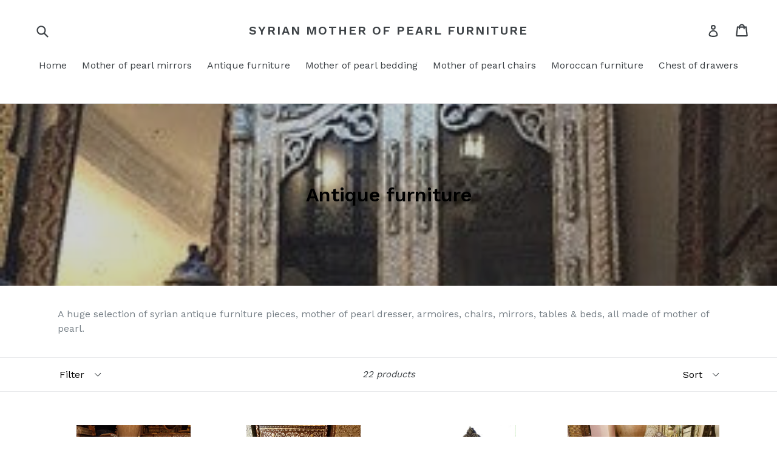

--- FILE ---
content_type: text/html; charset=utf-8
request_url: https://www.syrianmotherofpearl.com/collections/antique-furniture
body_size: 16610
content:
<!doctype html>
<!--[if IE 9]> <html class="ie9 no-js" lang="en"> <![endif]-->
<!--[if (gt IE 9)|!(IE)]><!--> <html class="no-js" lang="en"> <!--<![endif]-->
<head>
  <meta charset="utf-8">
  <meta http-equiv="X-UA-Compatible" content="IE=edge,chrome=1">
  <meta name="viewport" content="width=device-width,initial-scale=1">
  <meta name="theme-color" content="#7796A8">
  <link rel="canonical" href="https://www.syrianmotherofpearl.com/collections/antique-furniture">

  

  
  <title>
    Antique furniture
    
    
    
      &ndash; Syrian mother of pearl furniture
    
  </title>

  
    <meta name="description" content="A huge selection of syrian antique furniture pieces, mother of pearl dresser, armoires, chairs, mirrors, tables &amp;amp; beds, all made of mother of pearl.">
  

  <!-- /snippets/social-meta-tags.liquid -->
<meta property="og:site_name" content="Syrian mother of pearl furniture">
<meta property="og:url" content="https://www.syrianmotherofpearl.com/collections/antique-furniture">
<meta property="og:title" content="Antique furniture">
<meta property="og:type" content="website">
<meta property="og:description" content="A huge selection of syrian antique furniture pieces, mother of pearl dresser, armoires, chairs, mirrors, tables &amp;amp; beds, all made of mother of pearl.">


<meta name="twitter:site" content="@mopfurniture">
<meta name="twitter:card" content="summary_large_image">
<meta name="twitter:title" content="Antique furniture">
<meta name="twitter:description" content="A huge selection of syrian antique furniture pieces, mother of pearl dresser, armoires, chairs, mirrors, tables &amp;amp; beds, all made of mother of pearl.">


  <link href="//www.syrianmotherofpearl.com/cdn/shop/t/1/assets/theme.scss.css?v=70760260813996572541674755331" rel="stylesheet" type="text/css" media="all" />
  

  <link href="//fonts.googleapis.com/css?family=Work+Sans:400,700" rel="stylesheet" type="text/css" media="all" />


  

    <link href="//fonts.googleapis.com/css?family=Work+Sans:600" rel="stylesheet" type="text/css" media="all" />
  



  <script>
    var theme = {
      strings: {
        addToCart: "Add to cart",
        soldOut: "Sold out",
        unavailable: "Unavailable",
        showMore: "Show More",
        showLess: "Show Less"
      },
      moneyFormat: "${{amount}}"
    }

    document.documentElement.className = document.documentElement.className.replace('no-js', 'js');
  </script>

  <!--[if (lte IE 9) ]><script src="//www.syrianmotherofpearl.com/cdn/shop/t/1/assets/match-media.min.js?v=22265819453975888031489271227" type="text/javascript"></script><![endif]-->

  

  <!--[if (gt IE 9)|!(IE)]><!--><script src="//www.syrianmotherofpearl.com/cdn/shop/t/1/assets/vendor.js?v=136118274122071307521489271227" defer="defer"></script><!--<![endif]-->
  <!--[if lte IE 9]><script src="//www.syrianmotherofpearl.com/cdn/shop/t/1/assets/vendor.js?v=136118274122071307521489271227"></script><![endif]-->

  <!--[if (gt IE 9)|!(IE)]><!--><script src="//www.syrianmotherofpearl.com/cdn/shop/t/1/assets/theme.js?v=157915646904488482801489271227" defer="defer"></script><!--<![endif]-->
  <!--[if lte IE 9]><script src="//www.syrianmotherofpearl.com/cdn/shop/t/1/assets/theme.js?v=157915646904488482801489271227"></script><![endif]-->

  <script>window.performance && window.performance.mark && window.performance.mark('shopify.content_for_header.start');</script><meta id="shopify-digital-wallet" name="shopify-digital-wallet" content="/18403049/digital_wallets/dialog">
<link rel="alternate" type="application/atom+xml" title="Feed" href="/collections/antique-furniture.atom" />
<link rel="next" href="/collections/antique-furniture?page=2">
<link rel="alternate" type="application/json+oembed" href="https://www.syrianmotherofpearl.com/collections/antique-furniture.oembed">
<script async="async" src="/checkouts/internal/preloads.js?locale=en-US"></script>
<script id="shopify-features" type="application/json">{"accessToken":"0f1160e51928aac48a54f7e2379c5fdc","betas":["rich-media-storefront-analytics"],"domain":"www.syrianmotherofpearl.com","predictiveSearch":true,"shopId":18403049,"locale":"en"}</script>
<script>var Shopify = Shopify || {};
Shopify.shop = "syrian-mother-of-pearl-furniture.myshopify.com";
Shopify.locale = "en";
Shopify.currency = {"active":"USD","rate":"1.0"};
Shopify.country = "US";
Shopify.theme = {"name":"debut","id":160645765,"schema_name":"Debut","schema_version":"1.1.3","theme_store_id":796,"role":"main"};
Shopify.theme.handle = "null";
Shopify.theme.style = {"id":null,"handle":null};
Shopify.cdnHost = "www.syrianmotherofpearl.com/cdn";
Shopify.routes = Shopify.routes || {};
Shopify.routes.root = "/";</script>
<script type="module">!function(o){(o.Shopify=o.Shopify||{}).modules=!0}(window);</script>
<script>!function(o){function n(){var o=[];function n(){o.push(Array.prototype.slice.apply(arguments))}return n.q=o,n}var t=o.Shopify=o.Shopify||{};t.loadFeatures=n(),t.autoloadFeatures=n()}(window);</script>
<script id="shop-js-analytics" type="application/json">{"pageType":"collection"}</script>
<script defer="defer" async type="module" src="//www.syrianmotherofpearl.com/cdn/shopifycloud/shop-js/modules/v2/client.init-shop-cart-sync_BT-GjEfc.en.esm.js"></script>
<script defer="defer" async type="module" src="//www.syrianmotherofpearl.com/cdn/shopifycloud/shop-js/modules/v2/chunk.common_D58fp_Oc.esm.js"></script>
<script defer="defer" async type="module" src="//www.syrianmotherofpearl.com/cdn/shopifycloud/shop-js/modules/v2/chunk.modal_xMitdFEc.esm.js"></script>
<script type="module">
  await import("//www.syrianmotherofpearl.com/cdn/shopifycloud/shop-js/modules/v2/client.init-shop-cart-sync_BT-GjEfc.en.esm.js");
await import("//www.syrianmotherofpearl.com/cdn/shopifycloud/shop-js/modules/v2/chunk.common_D58fp_Oc.esm.js");
await import("//www.syrianmotherofpearl.com/cdn/shopifycloud/shop-js/modules/v2/chunk.modal_xMitdFEc.esm.js");

  window.Shopify.SignInWithShop?.initShopCartSync?.({"fedCMEnabled":true,"windoidEnabled":true});

</script>
<script id="__st">var __st={"a":18403049,"offset":3600,"reqid":"914e0fcf-71bb-4e41-858a-5a1820e4d8b8-1769508571","pageurl":"www.syrianmotherofpearl.com\/collections\/antique-furniture","u":"eb810cd0e367","p":"collection","rtyp":"collection","rid":370900357};</script>
<script>window.ShopifyPaypalV4VisibilityTracking = true;</script>
<script id="captcha-bootstrap">!function(){'use strict';const t='contact',e='account',n='new_comment',o=[[t,t],['blogs',n],['comments',n],[t,'customer']],c=[[e,'customer_login'],[e,'guest_login'],[e,'recover_customer_password'],[e,'create_customer']],r=t=>t.map((([t,e])=>`form[action*='/${t}']:not([data-nocaptcha='true']) input[name='form_type'][value='${e}']`)).join(','),a=t=>()=>t?[...document.querySelectorAll(t)].map((t=>t.form)):[];function s(){const t=[...o],e=r(t);return a(e)}const i='password',u='form_key',d=['recaptcha-v3-token','g-recaptcha-response','h-captcha-response',i],f=()=>{try{return window.sessionStorage}catch{return}},m='__shopify_v',_=t=>t.elements[u];function p(t,e,n=!1){try{const o=window.sessionStorage,c=JSON.parse(o.getItem(e)),{data:r}=function(t){const{data:e,action:n}=t;return t[m]||n?{data:e,action:n}:{data:t,action:n}}(c);for(const[e,n]of Object.entries(r))t.elements[e]&&(t.elements[e].value=n);n&&o.removeItem(e)}catch(o){console.error('form repopulation failed',{error:o})}}const l='form_type',E='cptcha';function T(t){t.dataset[E]=!0}const w=window,h=w.document,L='Shopify',v='ce_forms',y='captcha';let A=!1;((t,e)=>{const n=(g='f06e6c50-85a8-45c8-87d0-21a2b65856fe',I='https://cdn.shopify.com/shopifycloud/storefront-forms-hcaptcha/ce_storefront_forms_captcha_hcaptcha.v1.5.2.iife.js',D={infoText:'Protected by hCaptcha',privacyText:'Privacy',termsText:'Terms'},(t,e,n)=>{const o=w[L][v],c=o.bindForm;if(c)return c(t,g,e,D).then(n);var r;o.q.push([[t,g,e,D],n]),r=I,A||(h.body.append(Object.assign(h.createElement('script'),{id:'captcha-provider',async:!0,src:r})),A=!0)});var g,I,D;w[L]=w[L]||{},w[L][v]=w[L][v]||{},w[L][v].q=[],w[L][y]=w[L][y]||{},w[L][y].protect=function(t,e){n(t,void 0,e),T(t)},Object.freeze(w[L][y]),function(t,e,n,w,h,L){const[v,y,A,g]=function(t,e,n){const i=e?o:[],u=t?c:[],d=[...i,...u],f=r(d),m=r(i),_=r(d.filter((([t,e])=>n.includes(e))));return[a(f),a(m),a(_),s()]}(w,h,L),I=t=>{const e=t.target;return e instanceof HTMLFormElement?e:e&&e.form},D=t=>v().includes(t);t.addEventListener('submit',(t=>{const e=I(t);if(!e)return;const n=D(e)&&!e.dataset.hcaptchaBound&&!e.dataset.recaptchaBound,o=_(e),c=g().includes(e)&&(!o||!o.value);(n||c)&&t.preventDefault(),c&&!n&&(function(t){try{if(!f())return;!function(t){const e=f();if(!e)return;const n=_(t);if(!n)return;const o=n.value;o&&e.removeItem(o)}(t);const e=Array.from(Array(32),(()=>Math.random().toString(36)[2])).join('');!function(t,e){_(t)||t.append(Object.assign(document.createElement('input'),{type:'hidden',name:u})),t.elements[u].value=e}(t,e),function(t,e){const n=f();if(!n)return;const o=[...t.querySelectorAll(`input[type='${i}']`)].map((({name:t})=>t)),c=[...d,...o],r={};for(const[a,s]of new FormData(t).entries())c.includes(a)||(r[a]=s);n.setItem(e,JSON.stringify({[m]:1,action:t.action,data:r}))}(t,e)}catch(e){console.error('failed to persist form',e)}}(e),e.submit())}));const S=(t,e)=>{t&&!t.dataset[E]&&(n(t,e.some((e=>e===t))),T(t))};for(const o of['focusin','change'])t.addEventListener(o,(t=>{const e=I(t);D(e)&&S(e,y())}));const B=e.get('form_key'),M=e.get(l),P=B&&M;t.addEventListener('DOMContentLoaded',(()=>{const t=y();if(P)for(const e of t)e.elements[l].value===M&&p(e,B);[...new Set([...A(),...v().filter((t=>'true'===t.dataset.shopifyCaptcha))])].forEach((e=>S(e,t)))}))}(h,new URLSearchParams(w.location.search),n,t,e,['guest_login'])})(!0,!0)}();</script>
<script integrity="sha256-4kQ18oKyAcykRKYeNunJcIwy7WH5gtpwJnB7kiuLZ1E=" data-source-attribution="shopify.loadfeatures" defer="defer" src="//www.syrianmotherofpearl.com/cdn/shopifycloud/storefront/assets/storefront/load_feature-a0a9edcb.js" crossorigin="anonymous"></script>
<script data-source-attribution="shopify.dynamic_checkout.dynamic.init">var Shopify=Shopify||{};Shopify.PaymentButton=Shopify.PaymentButton||{isStorefrontPortableWallets:!0,init:function(){window.Shopify.PaymentButton.init=function(){};var t=document.createElement("script");t.src="https://www.syrianmotherofpearl.com/cdn/shopifycloud/portable-wallets/latest/portable-wallets.en.js",t.type="module",document.head.appendChild(t)}};
</script>
<script data-source-attribution="shopify.dynamic_checkout.buyer_consent">
  function portableWalletsHideBuyerConsent(e){var t=document.getElementById("shopify-buyer-consent"),n=document.getElementById("shopify-subscription-policy-button");t&&n&&(t.classList.add("hidden"),t.setAttribute("aria-hidden","true"),n.removeEventListener("click",e))}function portableWalletsShowBuyerConsent(e){var t=document.getElementById("shopify-buyer-consent"),n=document.getElementById("shopify-subscription-policy-button");t&&n&&(t.classList.remove("hidden"),t.removeAttribute("aria-hidden"),n.addEventListener("click",e))}window.Shopify?.PaymentButton&&(window.Shopify.PaymentButton.hideBuyerConsent=portableWalletsHideBuyerConsent,window.Shopify.PaymentButton.showBuyerConsent=portableWalletsShowBuyerConsent);
</script>
<script data-source-attribution="shopify.dynamic_checkout.cart.bootstrap">document.addEventListener("DOMContentLoaded",(function(){function t(){return document.querySelector("shopify-accelerated-checkout-cart, shopify-accelerated-checkout")}if(t())Shopify.PaymentButton.init();else{new MutationObserver((function(e,n){t()&&(Shopify.PaymentButton.init(),n.disconnect())})).observe(document.body,{childList:!0,subtree:!0})}}));
</script>

<script>window.performance && window.performance.mark && window.performance.mark('shopify.content_for_header.end');</script>
<meta property="og:image" content="https://cdn.shopify.com/s/files/1/1840/3049/collections/antique_royal_mother_of_pearl_armoire.jpg?v=1490031508" />
<meta property="og:image:secure_url" content="https://cdn.shopify.com/s/files/1/1840/3049/collections/antique_royal_mother_of_pearl_armoire.jpg?v=1490031508" />
<meta property="og:image:width" content="284" />
<meta property="og:image:height" content="289" />
<meta property="og:image:alt" content="Antique furniture" />
<link href="https://monorail-edge.shopifysvc.com" rel="dns-prefetch">
<script>(function(){if ("sendBeacon" in navigator && "performance" in window) {try {var session_token_from_headers = performance.getEntriesByType('navigation')[0].serverTiming.find(x => x.name == '_s').description;} catch {var session_token_from_headers = undefined;}var session_cookie_matches = document.cookie.match(/_shopify_s=([^;]*)/);var session_token_from_cookie = session_cookie_matches && session_cookie_matches.length === 2 ? session_cookie_matches[1] : "";var session_token = session_token_from_headers || session_token_from_cookie || "";function handle_abandonment_event(e) {var entries = performance.getEntries().filter(function(entry) {return /monorail-edge.shopifysvc.com/.test(entry.name);});if (!window.abandonment_tracked && entries.length === 0) {window.abandonment_tracked = true;var currentMs = Date.now();var navigation_start = performance.timing.navigationStart;var payload = {shop_id: 18403049,url: window.location.href,navigation_start,duration: currentMs - navigation_start,session_token,page_type: "collection"};window.navigator.sendBeacon("https://monorail-edge.shopifysvc.com/v1/produce", JSON.stringify({schema_id: "online_store_buyer_site_abandonment/1.1",payload: payload,metadata: {event_created_at_ms: currentMs,event_sent_at_ms: currentMs}}));}}window.addEventListener('pagehide', handle_abandonment_event);}}());</script>
<script id="web-pixels-manager-setup">(function e(e,d,r,n,o){if(void 0===o&&(o={}),!Boolean(null===(a=null===(i=window.Shopify)||void 0===i?void 0:i.analytics)||void 0===a?void 0:a.replayQueue)){var i,a;window.Shopify=window.Shopify||{};var t=window.Shopify;t.analytics=t.analytics||{};var s=t.analytics;s.replayQueue=[],s.publish=function(e,d,r){return s.replayQueue.push([e,d,r]),!0};try{self.performance.mark("wpm:start")}catch(e){}var l=function(){var e={modern:/Edge?\/(1{2}[4-9]|1[2-9]\d|[2-9]\d{2}|\d{4,})\.\d+(\.\d+|)|Firefox\/(1{2}[4-9]|1[2-9]\d|[2-9]\d{2}|\d{4,})\.\d+(\.\d+|)|Chrom(ium|e)\/(9{2}|\d{3,})\.\d+(\.\d+|)|(Maci|X1{2}).+ Version\/(15\.\d+|(1[6-9]|[2-9]\d|\d{3,})\.\d+)([,.]\d+|)( \(\w+\)|)( Mobile\/\w+|) Safari\/|Chrome.+OPR\/(9{2}|\d{3,})\.\d+\.\d+|(CPU[ +]OS|iPhone[ +]OS|CPU[ +]iPhone|CPU IPhone OS|CPU iPad OS)[ +]+(15[._]\d+|(1[6-9]|[2-9]\d|\d{3,})[._]\d+)([._]\d+|)|Android:?[ /-](13[3-9]|1[4-9]\d|[2-9]\d{2}|\d{4,})(\.\d+|)(\.\d+|)|Android.+Firefox\/(13[5-9]|1[4-9]\d|[2-9]\d{2}|\d{4,})\.\d+(\.\d+|)|Android.+Chrom(ium|e)\/(13[3-9]|1[4-9]\d|[2-9]\d{2}|\d{4,})\.\d+(\.\d+|)|SamsungBrowser\/([2-9]\d|\d{3,})\.\d+/,legacy:/Edge?\/(1[6-9]|[2-9]\d|\d{3,})\.\d+(\.\d+|)|Firefox\/(5[4-9]|[6-9]\d|\d{3,})\.\d+(\.\d+|)|Chrom(ium|e)\/(5[1-9]|[6-9]\d|\d{3,})\.\d+(\.\d+|)([\d.]+$|.*Safari\/(?![\d.]+ Edge\/[\d.]+$))|(Maci|X1{2}).+ Version\/(10\.\d+|(1[1-9]|[2-9]\d|\d{3,})\.\d+)([,.]\d+|)( \(\w+\)|)( Mobile\/\w+|) Safari\/|Chrome.+OPR\/(3[89]|[4-9]\d|\d{3,})\.\d+\.\d+|(CPU[ +]OS|iPhone[ +]OS|CPU[ +]iPhone|CPU IPhone OS|CPU iPad OS)[ +]+(10[._]\d+|(1[1-9]|[2-9]\d|\d{3,})[._]\d+)([._]\d+|)|Android:?[ /-](13[3-9]|1[4-9]\d|[2-9]\d{2}|\d{4,})(\.\d+|)(\.\d+|)|Mobile Safari.+OPR\/([89]\d|\d{3,})\.\d+\.\d+|Android.+Firefox\/(13[5-9]|1[4-9]\d|[2-9]\d{2}|\d{4,})\.\d+(\.\d+|)|Android.+Chrom(ium|e)\/(13[3-9]|1[4-9]\d|[2-9]\d{2}|\d{4,})\.\d+(\.\d+|)|Android.+(UC? ?Browser|UCWEB|U3)[ /]?(15\.([5-9]|\d{2,})|(1[6-9]|[2-9]\d|\d{3,})\.\d+)\.\d+|SamsungBrowser\/(5\.\d+|([6-9]|\d{2,})\.\d+)|Android.+MQ{2}Browser\/(14(\.(9|\d{2,})|)|(1[5-9]|[2-9]\d|\d{3,})(\.\d+|))(\.\d+|)|K[Aa][Ii]OS\/(3\.\d+|([4-9]|\d{2,})\.\d+)(\.\d+|)/},d=e.modern,r=e.legacy,n=navigator.userAgent;return n.match(d)?"modern":n.match(r)?"legacy":"unknown"}(),u="modern"===l?"modern":"legacy",c=(null!=n?n:{modern:"",legacy:""})[u],f=function(e){return[e.baseUrl,"/wpm","/b",e.hashVersion,"modern"===e.buildTarget?"m":"l",".js"].join("")}({baseUrl:d,hashVersion:r,buildTarget:u}),m=function(e){var d=e.version,r=e.bundleTarget,n=e.surface,o=e.pageUrl,i=e.monorailEndpoint;return{emit:function(e){var a=e.status,t=e.errorMsg,s=(new Date).getTime(),l=JSON.stringify({metadata:{event_sent_at_ms:s},events:[{schema_id:"web_pixels_manager_load/3.1",payload:{version:d,bundle_target:r,page_url:o,status:a,surface:n,error_msg:t},metadata:{event_created_at_ms:s}}]});if(!i)return console&&console.warn&&console.warn("[Web Pixels Manager] No Monorail endpoint provided, skipping logging."),!1;try{return self.navigator.sendBeacon.bind(self.navigator)(i,l)}catch(e){}var u=new XMLHttpRequest;try{return u.open("POST",i,!0),u.setRequestHeader("Content-Type","text/plain"),u.send(l),!0}catch(e){return console&&console.warn&&console.warn("[Web Pixels Manager] Got an unhandled error while logging to Monorail."),!1}}}}({version:r,bundleTarget:l,surface:e.surface,pageUrl:self.location.href,monorailEndpoint:e.monorailEndpoint});try{o.browserTarget=l,function(e){var d=e.src,r=e.async,n=void 0===r||r,o=e.onload,i=e.onerror,a=e.sri,t=e.scriptDataAttributes,s=void 0===t?{}:t,l=document.createElement("script"),u=document.querySelector("head"),c=document.querySelector("body");if(l.async=n,l.src=d,a&&(l.integrity=a,l.crossOrigin="anonymous"),s)for(var f in s)if(Object.prototype.hasOwnProperty.call(s,f))try{l.dataset[f]=s[f]}catch(e){}if(o&&l.addEventListener("load",o),i&&l.addEventListener("error",i),u)u.appendChild(l);else{if(!c)throw new Error("Did not find a head or body element to append the script");c.appendChild(l)}}({src:f,async:!0,onload:function(){if(!function(){var e,d;return Boolean(null===(d=null===(e=window.Shopify)||void 0===e?void 0:e.analytics)||void 0===d?void 0:d.initialized)}()){var d=window.webPixelsManager.init(e)||void 0;if(d){var r=window.Shopify.analytics;r.replayQueue.forEach((function(e){var r=e[0],n=e[1],o=e[2];d.publishCustomEvent(r,n,o)})),r.replayQueue=[],r.publish=d.publishCustomEvent,r.visitor=d.visitor,r.initialized=!0}}},onerror:function(){return m.emit({status:"failed",errorMsg:"".concat(f," has failed to load")})},sri:function(e){var d=/^sha384-[A-Za-z0-9+/=]+$/;return"string"==typeof e&&d.test(e)}(c)?c:"",scriptDataAttributes:o}),m.emit({status:"loading"})}catch(e){m.emit({status:"failed",errorMsg:(null==e?void 0:e.message)||"Unknown error"})}}})({shopId: 18403049,storefrontBaseUrl: "https://www.syrianmotherofpearl.com",extensionsBaseUrl: "https://extensions.shopifycdn.com/cdn/shopifycloud/web-pixels-manager",monorailEndpoint: "https://monorail-edge.shopifysvc.com/unstable/produce_batch",surface: "storefront-renderer",enabledBetaFlags: ["2dca8a86"],webPixelsConfigList: [{"id":"shopify-app-pixel","configuration":"{}","eventPayloadVersion":"v1","runtimeContext":"STRICT","scriptVersion":"0450","apiClientId":"shopify-pixel","type":"APP","privacyPurposes":["ANALYTICS","MARKETING"]},{"id":"shopify-custom-pixel","eventPayloadVersion":"v1","runtimeContext":"LAX","scriptVersion":"0450","apiClientId":"shopify-pixel","type":"CUSTOM","privacyPurposes":["ANALYTICS","MARKETING"]}],isMerchantRequest: false,initData: {"shop":{"name":"Syrian mother of pearl furniture","paymentSettings":{"currencyCode":"USD"},"myshopifyDomain":"syrian-mother-of-pearl-furniture.myshopify.com","countryCode":"US","storefrontUrl":"https:\/\/www.syrianmotherofpearl.com"},"customer":null,"cart":null,"checkout":null,"productVariants":[],"purchasingCompany":null},},"https://www.syrianmotherofpearl.com/cdn","fcfee988w5aeb613cpc8e4bc33m6693e112",{"modern":"","legacy":""},{"shopId":"18403049","storefrontBaseUrl":"https:\/\/www.syrianmotherofpearl.com","extensionBaseUrl":"https:\/\/extensions.shopifycdn.com\/cdn\/shopifycloud\/web-pixels-manager","surface":"storefront-renderer","enabledBetaFlags":"[\"2dca8a86\"]","isMerchantRequest":"false","hashVersion":"fcfee988w5aeb613cpc8e4bc33m6693e112","publish":"custom","events":"[[\"page_viewed\",{}],[\"collection_viewed\",{\"collection\":{\"id\":\"370900357\",\"title\":\"Antique furniture\",\"productVariants\":[{\"price\":{\"amount\":1500.0,\"currencyCode\":\"USD\"},\"product\":{\"title\":\"Mother of pearl table\",\"vendor\":\"Syrian mother of pearl furniture\",\"id\":\"7732596485\",\"untranslatedTitle\":\"Mother of pearl table\",\"url\":\"\/products\/mother-of-pearl-table\",\"type\":\"middle eastern furniture\"},\"id\":\"28816261637\",\"image\":{\"src\":\"\/\/www.syrianmotherofpearl.com\/cdn\/shop\/products\/20170313_150253.jpg?v=1493837174\"},\"sku\":\"1\",\"title\":\"19x18 \/ White \/ Mother of pearl\",\"untranslatedTitle\":\"19x18 \/ White \/ Mother of pearl\"},{\"price\":{\"amount\":1200.0,\"currencyCode\":\"USD\"},\"product\":{\"title\":\"Mother of pearl inlay side table\",\"vendor\":\"Syrian mother of pearl furniture\",\"id\":\"7753087045\",\"untranslatedTitle\":\"Mother of pearl inlay side table\",\"url\":\"\/products\/mother-of-pearl-inlay-side-table\",\"type\":\"middle eastern furniture\"},\"id\":\"28979567237\",\"image\":{\"src\":\"\/\/www.syrianmotherofpearl.com\/cdn\/shop\/products\/20170313_145656.jpg?v=1525914790\"},\"sku\":\"1\",\"title\":\"9x18 \/ White \/ mother of pearl shell\",\"untranslatedTitle\":\"9x18 \/ White \/ mother of pearl shell\"},{\"price\":{\"amount\":6500.0,\"currencyCode\":\"USD\"},\"product\":{\"title\":\"Large walnut mother of pearl inlay mirror\",\"vendor\":\"Syrian mother of pearl furniture\",\"id\":\"7930148677\",\"untranslatedTitle\":\"Large walnut mother of pearl inlay mirror\",\"url\":\"\/products\/large-walnut-mother-of-pearl-inlay-mirror\",\"type\":\"inlay mother of pearl mirror\"},\"id\":\"29954716933\",\"image\":{\"src\":\"\/\/www.syrianmotherofpearl.com\/cdn\/shop\/products\/large_syrial_walnut_mother_of_pearl_mirror.jpg?v=1495475007\"},\"sku\":\"1\",\"title\":\"78x44 \/ Brtown \/ walnut\",\"untranslatedTitle\":\"78x44 \/ Brtown \/ walnut\"},{\"price\":{\"amount\":3800.0,\"currencyCode\":\"USD\"},\"product\":{\"title\":\"Syrian inlay mother of pearl console\",\"vendor\":\"Syrian mother of pearl furniture\",\"id\":\"7753078917\",\"untranslatedTitle\":\"Syrian inlay mother of pearl console\",\"url\":\"\/products\/syrian-inlay-mother-of-pearl-console\",\"type\":\"middle eastern furniture\"},\"id\":\"28979362181\",\"image\":{\"src\":\"\/\/www.syrianmotherofpearl.com\/cdn\/shop\/products\/20170313_150108.jpg?v=1525912953\"},\"sku\":\"1\",\"title\":\"52x36 \/ Brown \/ wood\",\"untranslatedTitle\":\"52x36 \/ Brown \/ wood\"},{\"price\":{\"amount\":1600.0,\"currencyCode\":\"USD\"},\"product\":{\"title\":\"Damascus mother of pearl nightstand\",\"vendor\":\"Syrian mother of pearl furniture\",\"id\":\"8998965509\",\"untranslatedTitle\":\"Damascus mother of pearl nightstand\",\"url\":\"\/products\/damascus-mother-of-pearl-nightstand\",\"type\":\"nightstand\"},\"id\":\"7845868896292\",\"image\":{\"src\":\"\/\/www.syrianmotherofpearl.com\/cdn\/shop\/products\/mother_of_pearl_nightstand.jpg?v=1504720860\"},\"sku\":\"MOPN88\",\"title\":\"27 x 27x17 \/ white \/ Wood\",\"untranslatedTitle\":\"27 x 27x17 \/ white \/ Wood\"},{\"price\":{\"amount\":8200.0,\"currencyCode\":\"USD\"},\"product\":{\"title\":\"Royal mother of pearl dresser\",\"vendor\":\"Syrian mother of pearl furniture\",\"id\":\"686523220004\",\"untranslatedTitle\":\"Royal mother of pearl dresser\",\"url\":\"\/products\/royal-mother-of-pearl-dresser\",\"type\":\"mother of pearl dresser\"},\"id\":\"7846600998948\",\"image\":{\"src\":\"\/\/www.syrianmotherofpearl.com\/cdn\/shop\/products\/20170303_155453.jpg?v=1525800994\"},\"sku\":\"1\",\"title\":\"..... \/ brown \/ abalone shell\",\"untranslatedTitle\":\"..... \/ brown \/ abalone shell\"},{\"price\":{\"amount\":11500.0,\"currencyCode\":\"USD\"},\"product\":{\"title\":\"Syrian white mother of pearl shell headboard bed\",\"vendor\":\"Syrian mother of pearl furniture\",\"id\":\"686484291620\",\"untranslatedTitle\":\"Syrian white mother of pearl shell headboard bed\",\"url\":\"\/products\/syrian-white-mother-of-pearl-shell-headboard-bed\",\"type\":\"Mother of pearl bed\"},\"id\":\"7846387482660\",\"image\":{\"src\":\"\/\/www.syrianmotherofpearl.com\/cdn\/shop\/products\/20180508_170940_1.jpg?v=1525798798\"},\"sku\":\"1\",\"title\":\"....... \/ White \/ wood\",\"untranslatedTitle\":\"....... \/ White \/ wood\"},{\"price\":{\"amount\":15000.0,\"currencyCode\":\"USD\"},\"product\":{\"title\":\"Syrian abalone \u0026 mother of pearl shell bed\",\"vendor\":\"Syrian mother of pearl furniture\",\"id\":\"686460239908\",\"untranslatedTitle\":\"Syrian abalone \u0026 mother of pearl shell bed\",\"url\":\"\/products\/syrian-abalone-mother-of-pearl-shell-bed\",\"type\":\"syrian bed\"},\"id\":\"7846235209764\",\"image\":{\"src\":\"\/\/www.syrianmotherofpearl.com\/cdn\/shop\/products\/20180209_171006.jpg?v=1525797494\"},\"sku\":\"1\",\"title\":\"----- \/ brown \/ wood\",\"untranslatedTitle\":\"----- \/ brown \/ wood\"}]}}]]"});</script><script>
  window.ShopifyAnalytics = window.ShopifyAnalytics || {};
  window.ShopifyAnalytics.meta = window.ShopifyAnalytics.meta || {};
  window.ShopifyAnalytics.meta.currency = 'USD';
  var meta = {"products":[{"id":7732596485,"gid":"gid:\/\/shopify\/Product\/7732596485","vendor":"Syrian mother of pearl furniture","type":"middle eastern furniture","handle":"mother-of-pearl-table","variants":[{"id":28816261637,"price":150000,"name":"Mother of pearl table - 19x18 \/ White \/ Mother of pearl","public_title":"19x18 \/ White \/ Mother of pearl","sku":"1"},{"id":7862900424740,"price":150000,"name":"Mother of pearl table - 19x18 \/ White \/ wood","public_title":"19x18 \/ White \/ wood","sku":"2"}],"remote":false},{"id":7753087045,"gid":"gid:\/\/shopify\/Product\/7753087045","vendor":"Syrian mother of pearl furniture","type":"middle eastern furniture","handle":"mother-of-pearl-inlay-side-table","variants":[{"id":28979567237,"price":120000,"name":"Mother of pearl inlay side table - 9x18 \/ White \/ mother of pearl shell","public_title":"9x18 \/ White \/ mother of pearl shell","sku":"1"},{"id":7862890266660,"price":120000,"name":"Mother of pearl inlay side table - 9x18 \/ White \/ wood","public_title":"9x18 \/ White \/ wood","sku":"2"}],"remote":false},{"id":7930148677,"gid":"gid:\/\/shopify\/Product\/7930148677","vendor":"Syrian mother of pearl furniture","type":"inlay mother of pearl mirror","handle":"large-walnut-mother-of-pearl-inlay-mirror","variants":[{"id":29954716933,"price":650000,"name":"Large walnut mother of pearl inlay mirror - 78x44 \/ Brtown \/ walnut","public_title":"78x44 \/ Brtown \/ walnut","sku":"1"},{"id":7862824665124,"price":650000,"name":"Large walnut mother of pearl inlay mirror - 78x44 \/ Brtown \/ mother of pearl","public_title":"78x44 \/ Brtown \/ mother of pearl","sku":"2"}],"remote":false},{"id":7753078917,"gid":"gid:\/\/shopify\/Product\/7753078917","vendor":"Syrian mother of pearl furniture","type":"middle eastern furniture","handle":"syrian-inlay-mother-of-pearl-console","variants":[{"id":28979362181,"price":380000,"name":"Syrian inlay mother of pearl console - 52x36 \/ Brown \/ wood","public_title":"52x36 \/ Brown \/ wood","sku":"1"},{"id":7862810869796,"price":380000,"name":"Syrian inlay mother of pearl console - 52x36 \/ Brown \/ mother of pearl","public_title":"52x36 \/ Brown \/ mother of pearl","sku":"2"}],"remote":false},{"id":8998965509,"gid":"gid:\/\/shopify\/Product\/8998965509","vendor":"Syrian mother of pearl furniture","type":"nightstand","handle":"damascus-mother-of-pearl-nightstand","variants":[{"id":7845868896292,"price":160000,"name":"Damascus mother of pearl nightstand - 27 x 27x17 \/ white \/ Wood","public_title":"27 x 27x17 \/ white \/ Wood","sku":"MOPN88"},{"id":7845881184292,"price":160000,"name":"Damascus mother of pearl nightstand - 27 x 27x17 \/ white \/ mop","public_title":"27 x 27x17 \/ white \/ mop","sku":"MOPN89"}],"remote":false},{"id":686523220004,"gid":"gid:\/\/shopify\/Product\/686523220004","vendor":"Syrian mother of pearl furniture","type":"mother of pearl dresser","handle":"royal-mother-of-pearl-dresser","variants":[{"id":7846600998948,"price":820000,"name":"Royal mother of pearl dresser - ..... \/ brown \/ abalone shell","public_title":"..... \/ brown \/ abalone shell","sku":"1"},{"id":7846601031716,"price":820000,"name":"Royal mother of pearl dresser - ..... \/ brown \/ wood","public_title":"..... \/ brown \/ wood","sku":"2"},{"id":7846601064484,"price":820000,"name":"Royal mother of pearl dresser - ..... \/ brown \/ mother of pearl shell","public_title":"..... \/ brown \/ mother of pearl shell","sku":"3"}],"remote":false},{"id":686484291620,"gid":"gid:\/\/shopify\/Product\/686484291620","vendor":"Syrian mother of pearl furniture","type":"Mother of pearl bed","handle":"syrian-white-mother-of-pearl-shell-headboard-bed","variants":[{"id":7846387482660,"price":1150000,"name":"Syrian white mother of pearl shell headboard bed - ....... \/ White \/ wood","public_title":"....... \/ White \/ wood","sku":"1"},{"id":7846387515428,"price":1150000,"name":"Syrian white mother of pearl shell headboard bed - ....... \/ White \/ mother of pearl shell","public_title":"....... \/ White \/ mother of pearl shell","sku":"2"}],"remote":false},{"id":686460239908,"gid":"gid:\/\/shopify\/Product\/686460239908","vendor":"Syrian mother of pearl furniture","type":"syrian bed","handle":"syrian-abalone-mother-of-pearl-shell-bed","variants":[{"id":7846235209764,"price":1500000,"name":"Syrian abalone \u0026 mother of pearl shell bed - ----- \/ brown \/ wood","public_title":"----- \/ brown \/ wood","sku":"1"},{"id":7846235242532,"price":1500000,"name":"Syrian abalone \u0026 mother of pearl shell bed - ----- \/ brown \/ abalone shell","public_title":"----- \/ brown \/ abalone shell","sku":"2"},{"id":7846235275300,"price":1500000,"name":"Syrian abalone \u0026 mother of pearl shell bed - ----- \/ brown \/ mother of pearl shell","public_title":"----- \/ brown \/ mother of pearl shell","sku":"3"}],"remote":false}],"page":{"pageType":"collection","resourceType":"collection","resourceId":370900357,"requestId":"914e0fcf-71bb-4e41-858a-5a1820e4d8b8-1769508571"}};
  for (var attr in meta) {
    window.ShopifyAnalytics.meta[attr] = meta[attr];
  }
</script>
<script class="analytics">
  (function () {
    var customDocumentWrite = function(content) {
      var jquery = null;

      if (window.jQuery) {
        jquery = window.jQuery;
      } else if (window.Checkout && window.Checkout.$) {
        jquery = window.Checkout.$;
      }

      if (jquery) {
        jquery('body').append(content);
      }
    };

    var hasLoggedConversion = function(token) {
      if (token) {
        return document.cookie.indexOf('loggedConversion=' + token) !== -1;
      }
      return false;
    }

    var setCookieIfConversion = function(token) {
      if (token) {
        var twoMonthsFromNow = new Date(Date.now());
        twoMonthsFromNow.setMonth(twoMonthsFromNow.getMonth() + 2);

        document.cookie = 'loggedConversion=' + token + '; expires=' + twoMonthsFromNow;
      }
    }

    var trekkie = window.ShopifyAnalytics.lib = window.trekkie = window.trekkie || [];
    if (trekkie.integrations) {
      return;
    }
    trekkie.methods = [
      'identify',
      'page',
      'ready',
      'track',
      'trackForm',
      'trackLink'
    ];
    trekkie.factory = function(method) {
      return function() {
        var args = Array.prototype.slice.call(arguments);
        args.unshift(method);
        trekkie.push(args);
        return trekkie;
      };
    };
    for (var i = 0; i < trekkie.methods.length; i++) {
      var key = trekkie.methods[i];
      trekkie[key] = trekkie.factory(key);
    }
    trekkie.load = function(config) {
      trekkie.config = config || {};
      trekkie.config.initialDocumentCookie = document.cookie;
      var first = document.getElementsByTagName('script')[0];
      var script = document.createElement('script');
      script.type = 'text/javascript';
      script.onerror = function(e) {
        var scriptFallback = document.createElement('script');
        scriptFallback.type = 'text/javascript';
        scriptFallback.onerror = function(error) {
                var Monorail = {
      produce: function produce(monorailDomain, schemaId, payload) {
        var currentMs = new Date().getTime();
        var event = {
          schema_id: schemaId,
          payload: payload,
          metadata: {
            event_created_at_ms: currentMs,
            event_sent_at_ms: currentMs
          }
        };
        return Monorail.sendRequest("https://" + monorailDomain + "/v1/produce", JSON.stringify(event));
      },
      sendRequest: function sendRequest(endpointUrl, payload) {
        // Try the sendBeacon API
        if (window && window.navigator && typeof window.navigator.sendBeacon === 'function' && typeof window.Blob === 'function' && !Monorail.isIos12()) {
          var blobData = new window.Blob([payload], {
            type: 'text/plain'
          });

          if (window.navigator.sendBeacon(endpointUrl, blobData)) {
            return true;
          } // sendBeacon was not successful

        } // XHR beacon

        var xhr = new XMLHttpRequest();

        try {
          xhr.open('POST', endpointUrl);
          xhr.setRequestHeader('Content-Type', 'text/plain');
          xhr.send(payload);
        } catch (e) {
          console.log(e);
        }

        return false;
      },
      isIos12: function isIos12() {
        return window.navigator.userAgent.lastIndexOf('iPhone; CPU iPhone OS 12_') !== -1 || window.navigator.userAgent.lastIndexOf('iPad; CPU OS 12_') !== -1;
      }
    };
    Monorail.produce('monorail-edge.shopifysvc.com',
      'trekkie_storefront_load_errors/1.1',
      {shop_id: 18403049,
      theme_id: 160645765,
      app_name: "storefront",
      context_url: window.location.href,
      source_url: "//www.syrianmotherofpearl.com/cdn/s/trekkie.storefront.a804e9514e4efded663580eddd6991fcc12b5451.min.js"});

        };
        scriptFallback.async = true;
        scriptFallback.src = '//www.syrianmotherofpearl.com/cdn/s/trekkie.storefront.a804e9514e4efded663580eddd6991fcc12b5451.min.js';
        first.parentNode.insertBefore(scriptFallback, first);
      };
      script.async = true;
      script.src = '//www.syrianmotherofpearl.com/cdn/s/trekkie.storefront.a804e9514e4efded663580eddd6991fcc12b5451.min.js';
      first.parentNode.insertBefore(script, first);
    };
    trekkie.load(
      {"Trekkie":{"appName":"storefront","development":false,"defaultAttributes":{"shopId":18403049,"isMerchantRequest":null,"themeId":160645765,"themeCityHash":"16935952638912501005","contentLanguage":"en","currency":"USD","eventMetadataId":"20a548a0-3440-44a2-ac43-74edd5c1c031"},"isServerSideCookieWritingEnabled":true,"monorailRegion":"shop_domain","enabledBetaFlags":["65f19447"]},"Session Attribution":{},"S2S":{"facebookCapiEnabled":false,"source":"trekkie-storefront-renderer","apiClientId":580111}}
    );

    var loaded = false;
    trekkie.ready(function() {
      if (loaded) return;
      loaded = true;

      window.ShopifyAnalytics.lib = window.trekkie;

      var originalDocumentWrite = document.write;
      document.write = customDocumentWrite;
      try { window.ShopifyAnalytics.merchantGoogleAnalytics.call(this); } catch(error) {};
      document.write = originalDocumentWrite;

      window.ShopifyAnalytics.lib.page(null,{"pageType":"collection","resourceType":"collection","resourceId":370900357,"requestId":"914e0fcf-71bb-4e41-858a-5a1820e4d8b8-1769508571","shopifyEmitted":true});

      var match = window.location.pathname.match(/checkouts\/(.+)\/(thank_you|post_purchase)/)
      var token = match? match[1]: undefined;
      if (!hasLoggedConversion(token)) {
        setCookieIfConversion(token);
        window.ShopifyAnalytics.lib.track("Viewed Product Category",{"currency":"USD","category":"Collection: antique-furniture","collectionName":"antique-furniture","collectionId":370900357,"nonInteraction":true},undefined,undefined,{"shopifyEmitted":true});
      }
    });


        var eventsListenerScript = document.createElement('script');
        eventsListenerScript.async = true;
        eventsListenerScript.src = "//www.syrianmotherofpearl.com/cdn/shopifycloud/storefront/assets/shop_events_listener-3da45d37.js";
        document.getElementsByTagName('head')[0].appendChild(eventsListenerScript);

})();</script>
<script
  defer
  src="https://www.syrianmotherofpearl.com/cdn/shopifycloud/perf-kit/shopify-perf-kit-3.0.4.min.js"
  data-application="storefront-renderer"
  data-shop-id="18403049"
  data-render-region="gcp-us-east1"
  data-page-type="collection"
  data-theme-instance-id="160645765"
  data-theme-name="Debut"
  data-theme-version="1.1.3"
  data-monorail-region="shop_domain"
  data-resource-timing-sampling-rate="10"
  data-shs="true"
  data-shs-beacon="true"
  data-shs-export-with-fetch="true"
  data-shs-logs-sample-rate="1"
  data-shs-beacon-endpoint="https://www.syrianmotherofpearl.com/api/collect"
></script>
</head>

<body class="template-collection">

  <a class="in-page-link visually-hidden skip-link" href="#MainContent">Skip to content</a>

  <div id="SearchDrawer" class="search-bar drawer drawer--top">
    <div class="search-bar__table">
      <div class="search-bar__table-cell search-bar__form-wrapper">
        <form class="search search-bar__form" action="/search" method="get" role="search">
          <button class="search-bar__submit search__submit btn--link" type="submit">
            <svg aria-hidden="true" focusable="false" role="presentation" class="icon icon-search" viewBox="0 0 37 40"><path d="M35.6 36l-9.8-9.8c4.1-5.4 3.6-13.2-1.3-18.1-5.4-5.4-14.2-5.4-19.7 0-5.4 5.4-5.4 14.2 0 19.7 2.6 2.6 6.1 4.1 9.8 4.1 3 0 5.9-1 8.3-2.8l9.8 9.8c.4.4.9.6 1.4.6s1-.2 1.4-.6c.9-.9.9-2.1.1-2.9zm-20.9-8.2c-2.6 0-5.1-1-7-2.9-3.9-3.9-3.9-10.1 0-14C9.6 9 12.2 8 14.7 8s5.1 1 7 2.9c3.9 3.9 3.9 10.1 0 14-1.9 1.9-4.4 2.9-7 2.9z"/></svg>
            <span class="icon__fallback-text">Submit</span>
          </button>
          <input class="search__input search-bar__input" type="search" name="q" value="" placeholder="Search" aria-label="Search">
        </form>
      </div>
      <div class="search-bar__table-cell text-right">
        <button type="button" class="btn--link search-bar__close js-drawer-close">
          <svg aria-hidden="true" focusable="false" role="presentation" class="icon icon-close" viewBox="0 0 37 40"><path d="M21.3 23l11-11c.8-.8.8-2 0-2.8-.8-.8-2-.8-2.8 0l-11 11-11-11c-.8-.8-2-.8-2.8 0-.8.8-.8 2 0 2.8l11 11-11 11c-.8.8-.8 2 0 2.8.4.4.9.6 1.4.6s1-.2 1.4-.6l11-11 11 11c.4.4.9.6 1.4.6s1-.2 1.4-.6c.8-.8.8-2 0-2.8l-11-11z"/></svg>
          <span class="icon__fallback-text">Close search</span>
        </button>
      </div>
    </div>
  </div>

  <div id="shopify-section-header" class="shopify-section">

<div data-section-id="header" data-section-type="header-section">
  <nav class="mobile-nav-wrapper medium-up--hide" role="navigation">
    <ul id="MobileNav" class="mobile-nav">
      
<li class="mobile-nav__item border-bottom">
          
            <a href="/" class="mobile-nav__link">
              Home
            </a>
          
        </li>
      
<li class="mobile-nav__item border-bottom">
          
            <a href="/collections/mother-of-pearl-mirrors" class="mobile-nav__link">
              Mother of pearl mirrors
            </a>
          
        </li>
      
<li class="mobile-nav__item border-bottom">
          
            <a href="/collections/antique-furniture" class="mobile-nav__link">
              Antique furniture
            </a>
          
        </li>
      
<li class="mobile-nav__item border-bottom">
          
            <a href="/collections/mother-of-pearl-bed" class="mobile-nav__link">
              Mother of pearl bedding
            </a>
          
        </li>
      
<li class="mobile-nav__item border-bottom">
          
            <a href="/collections/mother-of-pearl-chairs" class="mobile-nav__link">
              Mother of pearl chairs
            </a>
          
        </li>
      
<li class="mobile-nav__item border-bottom">
          
            <a href="/collections/moroccan-furniture" class="mobile-nav__link">
              Moroccan furniture
            </a>
          
        </li>
      
<li class="mobile-nav__item">
          
            <a href="/collections/chest-of-drawers" class="mobile-nav__link">
              Chest of drawers
            </a>
          
        </li>
      
    </ul>
  </nav>

  

  <header class="site-header logo--center" role="banner">
    <div class="grid grid--no-gutters grid--table">
      
        <div class="grid__item small--hide medium-up--one-quarter">
          <div class="site-header__search">
            <form action="/search" method="get" class="search-header search" role="search">
  <input class="search-header__input search__input"
    type="search"
    name="q"
    placeholder="Search"
    aria-label="Search">
  <button class="search-header__submit search__submit btn--link" type="submit">
    <svg aria-hidden="true" focusable="false" role="presentation" class="icon icon-search" viewBox="0 0 37 40"><path d="M35.6 36l-9.8-9.8c4.1-5.4 3.6-13.2-1.3-18.1-5.4-5.4-14.2-5.4-19.7 0-5.4 5.4-5.4 14.2 0 19.7 2.6 2.6 6.1 4.1 9.8 4.1 3 0 5.9-1 8.3-2.8l9.8 9.8c.4.4.9.6 1.4.6s1-.2 1.4-.6c.9-.9.9-2.1.1-2.9zm-20.9-8.2c-2.6 0-5.1-1-7-2.9-3.9-3.9-3.9-10.1 0-14C9.6 9 12.2 8 14.7 8s5.1 1 7 2.9c3.9 3.9 3.9 10.1 0 14-1.9 1.9-4.4 2.9-7 2.9z"/></svg>
    <span class="icon__fallback-text">Submit</span>
  </button>
</form>

          </div>
        </div>
      

      

      <div class="grid__item small--one-half medium--one-third large-up--one-quarter logo-align--center">
        
        
          <div class="h2 site-header__logo" itemscope itemtype="http://schema.org/Organization">
        
          
            <a class="site-header__logo-link" href="/" itemprop="url">Syrian mother of pearl furniture</a>
          
        
          </div>
        
      </div>

      

      <div class="grid__item small--one-half medium-up--one-quarter text-right site-header__icons site-header__icons--plus">
        <div class="site-header__icons-wrapper">
          

          <button type="button" class="btn--link site-header__search-toggle js-drawer-open-top medium-up--hide">
            <svg aria-hidden="true" focusable="false" role="presentation" class="icon icon-search" viewBox="0 0 37 40"><path d="M35.6 36l-9.8-9.8c4.1-5.4 3.6-13.2-1.3-18.1-5.4-5.4-14.2-5.4-19.7 0-5.4 5.4-5.4 14.2 0 19.7 2.6 2.6 6.1 4.1 9.8 4.1 3 0 5.9-1 8.3-2.8l9.8 9.8c.4.4.9.6 1.4.6s1-.2 1.4-.6c.9-.9.9-2.1.1-2.9zm-20.9-8.2c-2.6 0-5.1-1-7-2.9-3.9-3.9-3.9-10.1 0-14C9.6 9 12.2 8 14.7 8s5.1 1 7 2.9c3.9 3.9 3.9 10.1 0 14-1.9 1.9-4.4 2.9-7 2.9z"/></svg>
            <span class="icon__fallback-text">Search</span>
          </button>

          
            
              <a href="/account/login" class="site-header__account">
                <svg aria-hidden="true" focusable="false" role="presentation" class="icon icon-login" viewBox="0 0 28.33 37.68"><path d="M14.17 14.9a7.45 7.45 0 1 0-7.5-7.45 7.46 7.46 0 0 0 7.5 7.45zm0-10.91a3.45 3.45 0 1 1-3.5 3.46A3.46 3.46 0 0 1 14.17 4zM14.17 16.47A14.18 14.18 0 0 0 0 30.68c0 1.41.66 4 5.11 5.66a27.17 27.17 0 0 0 9.06 1.34c6.54 0 14.17-1.84 14.17-7a14.18 14.18 0 0 0-14.17-14.21zm0 17.21c-6.3 0-10.17-1.77-10.17-3a10.17 10.17 0 1 1 20.33 0c.01 1.23-3.86 3-10.16 3z"/></svg>
                <span class="icon__fallback-text">Log in</span>
              </a>
            
          

          <a href="/cart" class="site-header__cart">
            <svg aria-hidden="true" focusable="false" role="presentation" class="icon icon-cart" viewBox="0 0 37 40"><path d="M36.5 34.8L33.3 8h-5.9C26.7 3.9 23 .8 18.5.8S10.3 3.9 9.6 8H3.7L.5 34.8c-.2 1.5.4 2.4.9 3 .5.5 1.4 1.2 3.1 1.2h28c1.3 0 2.4-.4 3.1-1.3.7-.7 1-1.8.9-2.9zm-18-30c2.2 0 4.1 1.4 4.7 3.2h-9.5c.7-1.9 2.6-3.2 4.8-3.2zM4.5 35l2.8-23h2.2v3c0 1.1.9 2 2 2s2-.9 2-2v-3h10v3c0 1.1.9 2 2 2s2-.9 2-2v-3h2.2l2.8 23h-28z"/></svg>
            <span class="visually-hidden">Cart</span>
            <span class="icon__fallback-text">Cart</span>
            
          </a>

          
            <button type="button" class="btn--link site-header__menu js-mobile-nav-toggle mobile-nav--open">
              <svg aria-hidden="true" focusable="false" role="presentation" class="icon icon-hamburger" viewBox="0 0 37 40"><path d="M33.5 25h-30c-1.1 0-2-.9-2-2s.9-2 2-2h30c1.1 0 2 .9 2 2s-.9 2-2 2zm0-11.5h-30c-1.1 0-2-.9-2-2s.9-2 2-2h30c1.1 0 2 .9 2 2s-.9 2-2 2zm0 23h-30c-1.1 0-2-.9-2-2s.9-2 2-2h30c1.1 0 2 .9 2 2s-.9 2-2 2z"/></svg>
              <svg aria-hidden="true" focusable="false" role="presentation" class="icon icon-close" viewBox="0 0 37 40"><path d="M21.3 23l11-11c.8-.8.8-2 0-2.8-.8-.8-2-.8-2.8 0l-11 11-11-11c-.8-.8-2-.8-2.8 0-.8.8-.8 2 0 2.8l11 11-11 11c-.8.8-.8 2 0 2.8.4.4.9.6 1.4.6s1-.2 1.4-.6l11-11 11 11c.4.4.9.6 1.4.6s1-.2 1.4-.6c.8-.8.8-2 0-2.8l-11-11z"/></svg>
              <span class="icon__fallback-text">expand/collapse</span>
            </button>
          
        </div>

      </div>
    </div>
  </header>

  
  <nav class="small--hide border-bottom" id="AccessibleNav" role="navigation">
    <ul class="site-nav list--inline site-nav--centered" id="SiteNav">
  

      <li >
        <a href="/" class="site-nav__link site-nav__link--main">Home</a>
      </li>
    
  

      <li >
        <a href="/collections/mother-of-pearl-mirrors" class="site-nav__link site-nav__link--main">Mother of pearl mirrors</a>
      </li>
    
  

      <li class="site-nav--active">
        <a href="/collections/antique-furniture" class="site-nav__link site-nav__link--main">Antique furniture</a>
      </li>
    
  

      <li >
        <a href="/collections/mother-of-pearl-bed" class="site-nav__link site-nav__link--main">Mother of pearl bedding</a>
      </li>
    
  

      <li >
        <a href="/collections/mother-of-pearl-chairs" class="site-nav__link site-nav__link--main">Mother of pearl chairs</a>
      </li>
    
  

      <li >
        <a href="/collections/moroccan-furniture" class="site-nav__link site-nav__link--main">Moroccan furniture</a>
      </li>
    
  

      <li >
        <a href="/collections/chest-of-drawers" class="site-nav__link site-nav__link--main">Chest of drawers</a>
      </li>
    
  
</ul>

  </nav>
  
  <style>
    

    
  </style>
</div>


</div>

  <div class="page-container" id="PageContainer">

    <main class="main-content" id="MainContent" role="main">
      

<div id="shopify-section-collection-template" class="shopify-section"><style>
  
    .grid__item--collection-template .grid-view-item__image {
      max-height: 250px;
    }
  
</style>





<div data-section-id="collection-template" data-section-type="collection-template">
  <header class="collection-header">

    
      <div class="collection-hero">
        <div class="collection-hero__image" style="background-image: url(//www.syrianmotherofpearl.com/cdn/shop/collections/antique_royal_mother_of_pearl_armoire_2048x600_crop_top.jpg?v=1490031508);"></div>
        <div class="collection-hero__title-wrapper">
          <h1 class="collection-hero__title page-width">Antique furniture</h1>
        </div>
      </div>

      
        <div class="rte collection-description page-width">
          A huge selection of syrian antique furniture pieces, mother of pearl dresser, armoires, chairs, mirrors, tables &amp; beds, all made of mother of pearl.
        </div>
      
    

    
      <div class="filters-toolbar-wrapper">
        <div class="page-width">
          <div class="filters-toolbar">
            
              <div class="filters-toolbar__item">
                <label for="SortTags" class="label--hidden">Filter</label>
                <select class="filters-toolbar__input filters-toolbar__input--filter hidden" name="SortTags" id="SortTags">
                  
                    
                      <option value="">Filter</option>
                    
                  
                  
                    <option value="/collections/antique-furniture/abalone-inlay-chair">abalone inlay chair</option>
                  
                    <option value="/collections/antique-furniture/abalone-inlay-dresser">abalone inlay dresser</option>
                  
                    <option value="/collections/antique-furniture/abalone-inlay-furniture">abalone inlay furniture</option>
                  
                    <option value="/collections/antique-furniture/abalone-shell-bed">abalone shell bed</option>
                  
                    <option value="/collections/antique-furniture/abalone-shell-chairs">abalone shell chairs</option>
                  
                    <option value="/collections/antique-furniture/abalone-shell-furniture">abalone shell furniture</option>
                  
                    <option value="/collections/antique-furniture/antique-mother-of-pearl-armoire">antique mother of pearl armoire</option>
                  
                    <option value="/collections/antique-furniture/antique-mother-of-pearl-bed">Antique mother of pearl bed</option>
                  
                    <option value="/collections/antique-furniture/antique-mother-of-pearl-door">Antique mother of pearl door</option>
                  
                    <option value="/collections/antique-furniture/antique-mother-of-pearl-mirror">Antique mother of pearl mirror</option>
                  
                    <option value="/collections/antique-furniture/antique-sink">Antique sink</option>
                  
                    <option value="/collections/antique-furniture/bathroom-vanity-sink">bathroom vanity sink</option>
                  
                    <option value="/collections/antique-furniture/extra-large-mother-of-pearl-inlay-mirror">Extra large mother of pearl inlay mirror</option>
                  
                    <option value="/collections/antique-furniture/king-size-bed-set">King size bed set</option>
                  
                    <option value="/collections/antique-furniture/moroccan-bathroom-vanity-sink">moroccan bathroom vanity sink</option>
                  
                    <option value="/collections/antique-furniture/mother-of-pearl-armoire">mother of pearl armoire</option>
                  
                    <option value="/collections/antique-furniture/mother-of-pearl-bed">Mother of pearl bed</option>
                  
                    <option value="/collections/antique-furniture/mother-of-pearl-chest">mother of pearl chest</option>
                  
                    <option value="/collections/antique-furniture/mother-of-pearl-inlay-cabinet">mother of pearl inlay cabinet</option>
                  
                    <option value="/collections/antique-furniture/mother-of-pearl-inlay-chairs">Mother of pearl inlay chairs</option>
                  
                    <option value="/collections/antique-furniture/mother-of-pearl-inlay-chest">mother of pearl inlay chest</option>
                  
                    <option value="/collections/antique-furniture/mother-of-pearl-nightstand">mother of pearl nightstand</option>
                  
                    <option value="/collections/antique-furniture/mother-of-pearl-queen-size-bed-set">Mother of pearl queen size bed set</option>
                  
                    <option value="/collections/antique-furniture/mother-of-pearl-shell-side-table">mother of pearl shell side table</option>
                  
                    <option value="/collections/antique-furniture/mother-of-pearl-side-table">mother of pearl side table</option>
                  
                    <option value="/collections/antique-furniture/mother-of-pearl-sink">Mother of pearl sink</option>
                  
                    <option value="/collections/antique-furniture/mother-of-pearl-vanity">Mother of pearl vanity</option>
                  
                    <option value="/collections/antique-furniture/mother-of-pearl-wall-mirror">mother of pearl wall mirror</option>
                  
                    <option value="/collections/antique-furniture/one-of-a-kind">one of a kind</option>
                  
                    <option value="/collections/antique-furniture/royal-abalone-inlay-chair">royal abalone inlay chair</option>
                  
                    <option value="/collections/antique-furniture/royal-bathroom-sink">Royal bathroom sink</option>
                  
                    <option value="/collections/antique-furniture/syrian-bed">Syrian bed</option>
                  
                    <option value="/collections/antique-furniture/syrian-mother-of-pearl-console">syrian mother of  pearl console</option>
                  
                    <option value="/collections/antique-furniture/syrian-mother-of-pearl-chest">syrian mother of pearl chest</option>
                  
                    <option value="/collections/antique-furniture/syrian-mother-of-pearl-vanity-sink">syrian mother of pearl vanity sink</option>
                  
                    <option value="/collections/antique-furniture/syrian-nightstand">syrian nightstand</option>
                  
                    <option value="/collections/antique-furniture/unique-bathroom-vanity">unique bathroom vanity</option>
                  
                    <option value="/collections/antique-furniture/vanity-sink">Vanity sink</option>
                  
                    <option value="/collections/antique-furniture/wall-inlay-mother-pearl-mirror">Wall inlay mother pearl mirror</option>
                  
                    <option value="/collections/antique-furniture/white-mother-of-pearl-nighstand">white mother of pearl nighstand</option>
                  
                </select>
              </div>
            

            <div class="filters-toolbar__item filters-toolbar__item--count">
              <span class="filters-toolbar__product-count">22 products</span>
            </div>

            
              <div class="filters-toolbar__item text-right"><label for="SortBy" class="label--hidden">Sort</label>
                <select name="SortBy" id="SortBy" class="filters-toolbar__input filters-toolbar__input--sort hidden">
                  
                    <option value="title-ascending" selected="selected">Sort</option>
                    
                      <option value="manual">Featured</option>
                    
                    
                    
                      <option value="title-ascending">Alphabetically, A-Z</option>
                    
                    
                      <option value="title-descending">Alphabetically, Z-A</option>
                    
                    
                      <option value="price-ascending">Price, low to high</option>
                    
                    
                      <option value="price-descending">Price, high to low</option>
                    
                    
                      <option value="created-descending">Date, new to old</option>
                    
                    
                      <option value="created-ascending">Date, old to new</option>
                    
                  
                </select>
                <input class="collection-header__default-sort" type="hidden" value="best-selling">
              </div>
            
          </div>
        </div>
      </div>
    
  </header>

  <div class="page-width" id="Collection">
    
      

      <div class="grid grid--uniform grid--view-items">
        
          <div class="grid__item grid__item--collection-template small--one-half medium-up--one-quarter">
            
<div class="grid-view-item">
  <a class="grid-view-item__link" href="/collections/antique-furniture/products/mother-of-pearl-table">
    <img class="grid-view-item__image" src="//www.syrianmotherofpearl.com/cdn/shop/products/20170313_150253_250x250@2x.jpg?v=1493837174" alt="Mother of pearl table">
    <div class="h4 grid-view-item__title">Mother of pearl table</div>
    
    <div class="grid-view-item__meta">
      <!-- snippet/product-price.liquid -->



  
    <span class="visually-hidden">Regular price</span>
    <span class="product-price__price">$1,500.00</span>
  




    </div>
  </a>
</div>

          </div>
        
          <div class="grid__item grid__item--collection-template small--one-half medium-up--one-quarter">
            
<div class="grid-view-item">
  <a class="grid-view-item__link" href="/collections/antique-furniture/products/mother-of-pearl-inlay-side-table">
    <img class="grid-view-item__image" src="//www.syrianmotherofpearl.com/cdn/shop/products/20170313_145656_250x250@2x.jpg?v=1525914790" alt="syrian mother of pearl side table">
    <div class="h4 grid-view-item__title">Mother of pearl inlay side table</div>
    
    <div class="grid-view-item__meta">
      <!-- snippet/product-price.liquid -->



  
    <span class="visually-hidden">Regular price</span>
    <span class="product-price__price">$1,200.00</span>
  




    </div>
  </a>
</div>

          </div>
        
          <div class="grid__item grid__item--collection-template small--one-half medium-up--one-quarter">
            
<div class="grid-view-item">
  <a class="grid-view-item__link" href="/collections/antique-furniture/products/large-walnut-mother-of-pearl-inlay-mirror">
    <img class="grid-view-item__image" src="//www.syrianmotherofpearl.com/cdn/shop/products/large_syrial_walnut_mother_of_pearl_mirror_250x250@2x.jpg?v=1495475007" alt="Large walnut mother of pearl inlay mirror">
    <div class="h4 grid-view-item__title">Large walnut mother of pearl inlay mirror</div>
    
    <div class="grid-view-item__meta">
      <!-- snippet/product-price.liquid -->



  
    <span class="visually-hidden">Regular price</span>
    <span class="product-price__price">$6,500.00</span>
  




    </div>
  </a>
</div>

          </div>
        
          <div class="grid__item grid__item--collection-template small--one-half medium-up--one-quarter">
            
<div class="grid-view-item">
  <a class="grid-view-item__link" href="/collections/antique-furniture/products/syrian-inlay-mother-of-pearl-console">
    <img class="grid-view-item__image" src="//www.syrianmotherofpearl.com/cdn/shop/products/20170313_150108_250x250@2x.jpg?v=1525912953" alt="syrian inlay mother of pearl desk console">
    <div class="h4 grid-view-item__title">Syrian inlay mother of pearl console</div>
    
    <div class="grid-view-item__meta">
      <!-- snippet/product-price.liquid -->



  
    <span class="visually-hidden">Regular price</span>
    <span class="product-price__price">$3,800.00</span>
  




    </div>
  </a>
</div>

          </div>
        
          <div class="grid__item grid__item--collection-template small--one-half medium-up--one-quarter">
            
<div class="grid-view-item">
  <a class="grid-view-item__link" href="/collections/antique-furniture/products/damascus-mother-of-pearl-nightstand">
    <img class="grid-view-item__image" src="//www.syrianmotherofpearl.com/cdn/shop/products/mother_of_pearl_nightstand_250x250@2x.jpg?v=1504720860" alt="Damascus mother of pearl nightstand">
    <div class="h4 grid-view-item__title">Damascus mother of pearl nightstand</div>
    
    <div class="grid-view-item__meta">
      <!-- snippet/product-price.liquid -->



  
    <span class="visually-hidden">Regular price</span>
    <span class="product-price__price">$1,600.00</span>
  




    </div>
  </a>
</div>

          </div>
        
          <div class="grid__item grid__item--collection-template small--one-half medium-up--one-quarter">
            
<div class="grid-view-item">
  <a class="grid-view-item__link" href="/collections/antique-furniture/products/royal-mother-of-pearl-dresser">
    <img class="grid-view-item__image" src="//www.syrianmotherofpearl.com/cdn/shop/products/20170303_155453_250x250@2x.jpg?v=1525800994" alt="abalone shell chest of drawers">
    <div class="h4 grid-view-item__title">Royal mother of pearl dresser</div>
    
    <div class="grid-view-item__meta">
      <!-- snippet/product-price.liquid -->


  
    <span class="visually-hidden">Regular price</span>
    <s class="product-price__price">$12,000.00</s>
    <span class="product-price__price product-price__sale">
      $8,200.00
      <span class="product-price__sale-label">Sale</span>
    </span>
  




    </div>
  </a>
</div>

          </div>
        
          <div class="grid__item grid__item--collection-template small--one-half medium-up--one-quarter">
            
<div class="grid-view-item">
  <a class="grid-view-item__link" href="/collections/antique-furniture/products/syrian-white-mother-of-pearl-shell-headboard-bed">
    <img class="grid-view-item__image" src="//www.syrianmotherofpearl.com/cdn/shop/products/20180508_170940_1_250x250@2x.jpg?v=1525798798" alt="Syrian white mother of pearl shell headboard bed">
    <div class="h4 grid-view-item__title">Syrian white mother of pearl shell headboard bed</div>
    
    <div class="grid-view-item__meta">
      <!-- snippet/product-price.liquid -->



  
    <span class="visually-hidden">Regular price</span>
    <span class="product-price__price">$11,500.00</span>
  




    </div>
  </a>
</div>

          </div>
        
          <div class="grid__item grid__item--collection-template small--one-half medium-up--one-quarter">
            
<div class="grid-view-item">
  <a class="grid-view-item__link" href="/collections/antique-furniture/products/syrian-abalone-mother-of-pearl-shell-bed">
    <img class="grid-view-item__image" src="//www.syrianmotherofpearl.com/cdn/shop/products/20180209_171006_250x250@2x.jpg?v=1525797494" alt="Syrian abalone & mother of pearl shell bed">
    <div class="h4 grid-view-item__title">Syrian abalone & mother of pearl shell bed</div>
    
    <div class="grid-view-item__meta">
      <!-- snippet/product-price.liquid -->



  
    <span class="visually-hidden">Regular price</span>
    <span class="product-price__price">$15,000.00</span>
  




    </div>
  </a>
</div>

          </div>
        
      </div>
    

    

    
      <ul class="list--inline pagination">
  <li>
    
      <div class="btn btn--secondary btn--narrow btn--disabled">
        <svg aria-hidden="true" focusable="false" role="presentation" class="icon icon--wide icon-arrow-left" viewBox="0 0 20 8"><path d="M4.814 7.555C3.95 6.61 3.2 5.893 2.568 5.4 1.937 4.91 1.341 4.544.781 4.303v-.44a9.933 9.933 0 0 0 1.875-1.196c.606-.485 1.328-1.196 2.168-2.134h.752c-.612 1.309-1.253 2.315-1.924 3.018H19.23v.986H3.652c.495.632.84 1.1 1.036 1.406.195.306.485.843.869 1.612h-.743z" fill="#000" fill-rule="evenodd"/></svg>
        <span class="icon__fallback-text">Previous</span>
      </div>
    
  </li>
  <li class="pagination__text">
    Page 1 of 3
  </li>
  <li>
    
      <a href="/collections/antique-furniture?page=2" class="btn btn--secondary btn--narrow">
        <svg aria-hidden="true" focusable="false" role="presentation" class="icon icon--wide icon-arrow-right" viewBox="0 0 20 8"><path d="M15.186.445c.865.944 1.614 1.662 2.246 2.154.631.491 1.227.857 1.787 1.098v.44a9.933 9.933 0 0 0-1.875 1.196c-.606.485-1.328 1.196-2.168 2.134h-.752c.612-1.309 1.253-2.315 1.924-3.018H.77v-.986h15.577c-.495-.632-.84-1.1-1.035-1.406-.196-.306-.486-.843-.87-1.612h.743z" fill="#000" fill-rule="evenodd"/></svg>
        <span class="icon__fallback-text">Next</span>
      </a>
    
  </li>
</ul>

    
  </div>
</div>




</div>
<div id='vnavs-wrp-el' class='vnavs-wrp-el'></div><script>(function(i,s,o,g,r,a,m){i['VNAObject']=r;i[r]=i[r]||function(){(i[r].q=i[r].q||[]).push(arguments)},i[r].l=1*new Date();a=s.createElement(o),m=s.getElementsByTagName(o)[0];a.async=true;a.type='text/javascript';a.src=g;m.parentNode.insertBefore(a,m)})(window,document,'script','https://avsv1.varinode.com/avjs.php?app_id=5346a5285ce24145a1d2a5d536735faf','vna');</script>
    </main>

    <div id="shopify-section-footer" class="shopify-section">

<footer class="site-footer" role="contentinfo">
  <div class="page-width">
    <div class="grid grid--no-gutters">
      <div class="grid__item medium-up--one-half">
          <ul class="site-footer__linklist">
            
              <li class="site-footer__linklist-item">
                <a href="/blogs/news">Blog</a>
              </li>
            
              <li class="site-footer__linklist-item">
                <a href="/pages/about-us">About us</a>
              </li>
            
              <li class="site-footer__linklist-item">
                <a href="/pages/contact-us">Contact us</a>
              </li>
            
              <li class="site-footer__linklist-item">
                <a href="/pages/wholesale">Wholesale</a>
              </li>
            
              <li class="site-footer__linklist-item">
                <a href="/pages/custom-order">Custom order</a>
              </li>
            
              <li class="site-footer__linklist-item">
                <a href="/pages/faqs">FAQs</a>
              </li>
            
              <li class="site-footer__linklist-item">
                <a href="/pages/shipping-returns">Shipping & Returns</a>
              </li>
            
              <li class="site-footer__linklist-item">
                <a href="/pages/store-privacy">Store Privacy </a>
              </li>
            
          </ul>
        
      </div>

      <div class="grid__item medium-up--one-quarter">
      </div>

      
        <div class="grid__item medium-up--one-half">
          <div class="site-footer__newsletter">
            <form method="post" action="/contact#contact_form" id="contact_form" accept-charset="UTF-8" class="contact-form"><input type="hidden" name="form_type" value="customer" /><input type="hidden" name="utf8" value="✓" />
              
              
                <label for="Email" class="h4">Join our mailing list</label>
                <div class="input-group">
                  <input type="hidden" name="contact[tags]" value="newsletter">
                  <input type="email"
                    name="contact[email]"
                    id="Email"
                    class="input-group__field newsletter__input"
                    value=""
                    placeholder="Email address"
                    autocorrect="off"
                    autocapitalize="off">
                  <span class="input-group__btn">
                    <button type="submit" class="btn newsletter__submit" name="commit" id="Subscribe">
                      <span class="newsletter__submit-text--large">Subscribe</span>
                    </button>
                  </span>
                </div>
              
            </form>
          </div>
        </div>
      
    </div>

    <div class="grid grid--no-gutters">
      
        <div class="grid__item medium-up--one-half">
          <ul class="list--inline site-footer__social-icons social-icons">
            
              <li>
                <a class="social-icons__link" href="https://www.facebook.com/syrianmop/" title="Syrian mother of pearl furniture on Facebook">
                  <svg aria-hidden="true" focusable="false" role="presentation" class="icon icon-facebook" viewBox="0 0 20 20"><path fill="#444" d="M18.05.811q.439 0 .744.305t.305.744v16.637q0 .439-.305.744t-.744.305h-4.732v-7.221h2.415l.342-2.854h-2.757v-1.83q0-.659.293-1t1.073-.342h1.488V3.762q-.976-.098-2.171-.098-1.634 0-2.635.964t-1 2.72V9.47H7.951v2.854h2.415v7.221H1.413q-.439 0-.744-.305t-.305-.744V1.859q0-.439.305-.744T1.413.81H18.05z"/></svg>
                  <span class="icon__fallback-text">Facebook</span>
                </a>
              </li>
            
            
              <li>
                <a class="social-icons__link" href="https://twitter.com/mopfurniture" title="Syrian mother of pearl furniture on Twitter">
                  <svg aria-hidden="true" focusable="false" role="presentation" class="icon icon-twitter" viewBox="0 0 20 20"><path fill="#444" d="M19.551 4.208q-.815 1.202-1.956 2.038 0 .082.02.255t.02.255q0 1.589-.469 3.179t-1.426 3.036-2.272 2.567-3.158 1.793-3.963.672q-3.301 0-6.031-1.773.571.041.937.041 2.751 0 4.911-1.671-1.284-.02-2.292-.784T2.456 11.85q.346.082.754.082.55 0 1.039-.163-1.365-.285-2.262-1.365T1.09 7.918v-.041q.774.408 1.773.448-.795-.53-1.263-1.396t-.469-1.864q0-1.019.509-1.997 1.487 1.854 3.596 2.924T9.81 7.184q-.143-.509-.143-.897 0-1.63 1.161-2.781t2.832-1.151q.815 0 1.569.326t1.284.917q1.345-.265 2.506-.958-.428 1.386-1.732 2.18 1.243-.163 2.262-.611z"/></svg>
                  <span class="icon__fallback-text">Twitter</span>
                </a>
              </li>
            
            
            
              <li>
                <a class="social-icons__link" href="https://www.instagram.com/syrianmotherofpearl/" title="Syrian mother of pearl furniture on Instagram">
                  <svg aria-hidden="true" focusable="false" role="presentation" class="icon icon-instagram" viewBox="0 0 512 512"><path d="M256 49.5c67.3 0 75.2.3 101.8 1.5 24.6 1.1 37.9 5.2 46.8 8.7 11.8 4.6 20.2 10 29 18.8s14.3 17.2 18.8 29c3.4 8.9 7.6 22.2 8.7 46.8 1.2 26.6 1.5 34.5 1.5 101.8s-.3 75.2-1.5 101.8c-1.1 24.6-5.2 37.9-8.7 46.8-4.6 11.8-10 20.2-18.8 29s-17.2 14.3-29 18.8c-8.9 3.4-22.2 7.6-46.8 8.7-26.6 1.2-34.5 1.5-101.8 1.5s-75.2-.3-101.8-1.5c-24.6-1.1-37.9-5.2-46.8-8.7-11.8-4.6-20.2-10-29-18.8s-14.3-17.2-18.8-29c-3.4-8.9-7.6-22.2-8.7-46.8-1.2-26.6-1.5-34.5-1.5-101.8s.3-75.2 1.5-101.8c1.1-24.6 5.2-37.9 8.7-46.8 4.6-11.8 10-20.2 18.8-29s17.2-14.3 29-18.8c8.9-3.4 22.2-7.6 46.8-8.7 26.6-1.3 34.5-1.5 101.8-1.5m0-45.4c-68.4 0-77 .3-103.9 1.5C125.3 6.8 107 11.1 91 17.3c-16.6 6.4-30.6 15.1-44.6 29.1-14 14-22.6 28.1-29.1 44.6-6.2 16-10.5 34.3-11.7 61.2C4.4 179 4.1 187.6 4.1 256s.3 77 1.5 103.9c1.2 26.8 5.5 45.1 11.7 61.2 6.4 16.6 15.1 30.6 29.1 44.6 14 14 28.1 22.6 44.6 29.1 16 6.2 34.3 10.5 61.2 11.7 26.9 1.2 35.4 1.5 103.9 1.5s77-.3 103.9-1.5c26.8-1.2 45.1-5.5 61.2-11.7 16.6-6.4 30.6-15.1 44.6-29.1 14-14 22.6-28.1 29.1-44.6 6.2-16 10.5-34.3 11.7-61.2 1.2-26.9 1.5-35.4 1.5-103.9s-.3-77-1.5-103.9c-1.2-26.8-5.5-45.1-11.7-61.2-6.4-16.6-15.1-30.6-29.1-44.6-14-14-28.1-22.6-44.6-29.1-16-6.2-34.3-10.5-61.2-11.7-27-1.1-35.6-1.4-104-1.4z"/><path d="M256 126.6c-71.4 0-129.4 57.9-129.4 129.4s58 129.4 129.4 129.4 129.4-58 129.4-129.4-58-129.4-129.4-129.4zm0 213.4c-46.4 0-84-37.6-84-84s37.6-84 84-84 84 37.6 84 84-37.6 84-84 84z"/><circle cx="390.5" cy="121.5" r="30.2"/></svg>
                  <span class="icon__fallback-text">Instagram</span>
                </a>
              </li>
            
            
            
            
            
            
          </ul>
        </div>
      

      <div class="grid__item medium-up--one-half">
        <div class="site-footer__copyright site-footer__copyright--right medium-up--text-right">
          
          
            <div class="site-footer__payment-icons">
              
            </div>
          
        </div>
      </div>
    </div>
    
      <div class="site-footer__copyright--bottom">
        <small class="site-footer__copyright-content">&copy; 2026, <a href="/" title="">Syrian mother of pearl furniture</a></small>
        <small class="site-footer__copyright-content"><a target="_blank" rel="nofollow" href="https://www.shopify.com?utm_campaign=poweredby&amp;utm_medium=shopify&amp;utm_source=onlinestore">      </a></small>
      </div>
    
  </div>
</footer>


</div>

  </div>
</body>
</html>
